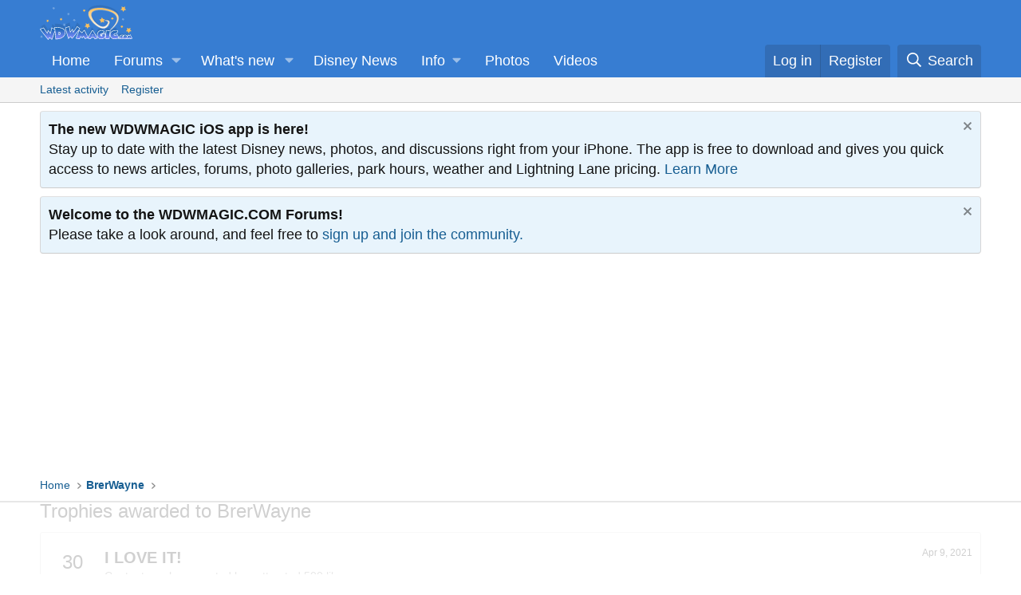

--- FILE ---
content_type: text/html
request_url: https://api.intentiq.com/profiles_engine/ProfilesEngineServlet?at=39&mi=10&dpi=936734067&pt=17&dpn=1&iiqidtype=2&iiqpcid=71a79f16-f320-4909-a651-d0283470507c&iiqpciddate=1769281561828&pcid=00145de8-daab-472f-b579-fd1651e69d7f&idtype=3&gdpr=0&japs=false&jaesc=0&jafc=0&jaensc=0&jsver=0.33&testGroup=A&source=pbjs&ABTestingConfigurationSource=group&abtg=A&vrref=https%3A%2F%2Fforums.wdwmagic.com
body_size: 54
content:
{"abPercentage":97,"adt":1,"ct":2,"isOptedOut":false,"data":{"eids":[]},"dbsaved":"false","ls":true,"cttl":86400000,"abTestUuid":"g_3f2294b8-2785-4dd3-a44e-696a1d9789f4","tc":9,"sid":1308122046}

--- FILE ---
content_type: text/plain; charset=UTF-8
request_url: https://at.teads.tv/fpc?analytics_tag_id=PUB_17002&tfpvi=&gdpr_consent=&gdpr_status=22&gdpr_reason=220&ccpa_consent=&sv=prebid-v1
body_size: 56
content:
ZGIzYmI4NGMtOWYyOC00OGY4LTgwNDMtYjFkY2RiZWM0YWRhIy00LTI=

--- FILE ---
content_type: text/plain
request_url: https://rtb.openx.net/openrtbb/prebidjs
body_size: -227
content:
{"id":"c6d9c20e-2278-48a8-a37c-bf28717bc79d","nbr":0}

--- FILE ---
content_type: text/plain
request_url: https://rtb.openx.net/openrtbb/prebidjs
body_size: -85
content:
{"id":"688d9c2d-96d9-4386-b6fa-8cf516f2db85","nbr":0}

--- FILE ---
content_type: text/plain
request_url: https://rtb.openx.net/openrtbb/prebidjs
body_size: -227
content:
{"id":"124b5f10-9e89-4caa-94c9-78824bf43660","nbr":0}

--- FILE ---
content_type: text/plain; charset=utf-8
request_url: https://ads.adthrive.com/http-api/cv2
body_size: 5466
content:
{"om":["07qjzu81","0av741zl","0c78846f-3ee5-4bc2-9023-69e86a9c9f4b","0iyi1awv","0p298ycs8g7","0pycs8g7","0sj1rko5","1","1011_74_18364134","101779_7764-1036210","110_576777115309199355","11142692","11509227","1185:1610326628","1185:1610326728","11896988","11uuy4tn","12010080","12010084","12010088","12168663","12169133","12176509","12219562","12219571","12219589","12219592","124682_679","124843_10","124844_23","124848_8","124853_8","12850756","12931034","1453468","1610326628","17_23391296","17_24632125","17_24696313","17_24696323","17_24766971","17_24767217","17_24767229","17_24767234","17_24767241","1dynz4oo","1h2987yhpl7","1h7yhpl7","1ktgrre1","1qycnxb6","1r7rfn75","1ybd10t0","20421090_200_EAAYACogwcoW5vogT5vLuix.rAmo0E1Jidv8mIzVeNWxHoVoBLEyBJLAmwE_","206_492063","206_501276","206_547869","2132:45327622","2132:45327625","2132:45327631","2132:45868998","2132:45875347","2132:45975236","2132:45999649","2132:46038967","2132:46039506","2132:46039513","2132:46039900","2149:12156461","2179:581121500461316663","2249:650628025","2249:650628516","2249:691910064","2249:691925891","2249:703330140","226226131","226226132","2307:0pycs8g7","2307:1h7yhpl7","2307:1r7rfn75","2307:1zuc5d3f","2307:222tsaq1","2307:2rhihii2","2307:3kp5kuh1","2307:4fk9nxse","2307:5s8wi8hf","2307:74scwdnj","2307:7cmeqmw8","2307:7cogqhy0","2307:7fmk89yf","2307:7uqs49qv","2307:7xb3th35","2307:8orkh93v","2307:98xzy0ek","2307:9925w9vu","2307:9d69c8kf","2307:9krcxphu","2307:a7wye4jw","2307:bu0fzuks","2307:clbujs0n","2307:cv0h9mrv","2307:cx0cyl2x","2307:de6sdyoz","2307:dhd27ung","2307:dif1fgsg","2307:duxvs448","2307:fevt4ewx","2307:fqeh4hao","2307:g749lgab","2307:gv7spfm4","2307:h0cw921b","2307:hbje7ofi","2307:hc7si6uf","2307:hswgcqif","2307:i90isgt0","2307:innyfbu3","2307:ixtrvado","2307:jd035jgw","2307:l2j3rq3s","2307:l4p5cwls","2307:lp37a2wq","2307:m6rbrf6z","2307:mznp7ktv","2307:ncfr1yiw","2307:np9yfx64","2307:plth4l1a","2307:ppn03peq","2307:qqe821pl","2307:qt09ii59","2307:r5pphbep","2307:s2ahu2ae","2307:s4s41bit","2307:s5fkxzb8","2307:u4atmpu4","2307:u7pifvgm","2307:vmn1juoe","2307:w15c67ad","2307:ww2ziwuk","2307:x5dl9hzy","2307:x7xpgcfc","2307:xc88kxs9","2307:xgjdt26g","2307:xoozeugk","2307:xoqodiix","2307:xzhzyk69","2307:y96tvrmt","2307:z2zvrgyz","2307:zjn6yvkc","2307:zw6jpag6","23786257","239024629","239604426","2409_15064_70_85540796","2409_15064_70_86082794","2409_25495_176_CR52092921","2409_25495_176_CR52092923","2409_25495_176_CR52092959","2409_25495_176_CR52150651","2409_25495_176_CR52175340","2409_25495_176_CR52178316","2409_25495_176_CR52188001","259d167e-daca-496f-aef2-248e20fe4bc8","25_53v6aquw","25_8b5u826e","25_oz31jrd0","25_ti0s3bz3","25_yi6qlg3p","262594","2662_200562_8168520","2662_200562_8172741","2662_200562_8182931","2676:86739499","2676:86739704","2715_9888_262592","2715_9888_262594","2715_9888_501276","28925636","28933536","29402249","29414696","2974:8168473","2974:8168475","2974:8172741","29_705555329","2_206_554478","2bih8d5k","2gev4xcy","2jjp1phz","2k298vyyvoa","2kvyyvoa","2mokbgft","2rhihii2","2syjv70y","2tm990rf","2v4qwpp9","3018/71c8e5c4d8ae0926028c70d948c0e7f8","3018/9a38424fb1de135f46c0067e9041bbec","3018/a828c8bcc6d9344daa2f4a62f6234ce8","306_24767248","308_125204_13","31809564","3335_25247_700109393","33604490","33605376","33605403","33605516","33605623","33608958","33637455","34182009","3490:CR52223710","3490:CR52223725","3646_185414_T26335189","36478149","3658_136236_x7xpgcfc","3658_1406006_T26265352","3658_15038_roi78lwd","3658_15078_4npk06v9","3658_15078_fqeh4hao","3658_15106_u4atmpu4","3658_155735_plth4l1a","3658_177572_hbje7ofi","3658_179461_9925w9vu","3658_179461_xgjdt26g","3658_203382_l0mfc5zl","3658_203382_xson3pvm","3658_203382_y96tvrmt","3658_203382_z2zvrgyz","3658_67113_8linfb0q","3658_94590_T26225265","375227988","37cerfai","381513943572","38557829","38557841","39303318","39364467","3LMBEkP-wis","3k7l4b1y","3kp5kuh1","3llgx2fg","3np7959d","3v2n6fcp","3v5u0p3e","3xh2cwy9","409_225990","409_226342","42604842","43919976","43919984","43919985","43a7ptxe","44023623","44429836","44629254","44z2zjbq","45868998","458901553568","45999649","45yw802f","4714_18819_AV447CLUNRFSRGZGSZDVC2","4714_18819_QK3SE5REXVCDHKEKVQWITS","47192068","47869802","481703827","485027845327","48629971","49123012","49123013","49869013","4etfwvf1","4fk9nxse","4n9mre1i","4tgls8cg","4zai8e8t","501276","51372397","51372410","51372434","514819301","51699660","53092150-ab48-4110-bdda-171560f6596c","53v6aquw","54035274","54040173","54147686","54639987","547788","54779847","54779856","54779873","549410","5510:echvksei","5510:mznp7ktv","5510:u4atmpu4","5510:u56k46eo","5510:ujl9wsn7","5510:vkztsyop","5510:xzhzyk69","553781814","5563_66529_OAIP.9fe96f79334fc85c7f4f0d4e3e948900","5563_66529_OAIP.b68940c0fa12561ebd4bcaf0bb889ff9","55763524","557_409_220344","557_409_225988","558_93_u4atmpu4","560_74_18236270","5626536529","56341213","56566551","56824595","576777115309199355","577ccd58-43a9-4dba-bd82-ccef2fc5a03c","583652883178231326","591130760817454337","59780461","59873208","59873214","59873223","59873224","59873227","59873228","59873231","5dvyzgi1","5s8wi8hf","5sfc9ja1","609577512","61085224","618576351","618876699","618980679","61900466","619089559","61916211","61916223","61916225","61916229","61932920","61932925","62187798","6226508011","6226527055","6226543513","6250_66552_1116290323","627309156","627309159","628015148","628086965","628153053","628153173","628222860","628223277","628360579","628360582","628444259","628444262","628444349","628444433","628444439","628456310","628456313","628456379","628456382","628456403","628622163","628622166","628622169","628622172","628622178","628622241","628622244","628622247","628622250","628683371","628687043","628687157","628687460","628687463","628803013","628841673","629007394","629009180","629167998","629168001","629168010","629168565","629171196","629171202","62971376","62971378","62976224","629817930","630928655","63100589","6365_61796_742174851279","6365_61796_784880274628","6365_61796_785326944648","636910768489","63paj2bz","651019688","651637459","6547_67916_0ruo2RoffMXZhcMVnief","6547_67916_ab9pIhyoe217jnT8nwxS","659216891404","659713728691","663293686","680_99480_464327579","683738007","683738706","690_99485_1610326628","690_99485_1610326728","694912939","697189885","697189927","697189984","697525780","697876985","697876986","697876997","697876999","697877001","697893112","699201086","6ejtrnf9","6lmy2lg0","6mrds7pc","6nj9wt54","6tj9m7jw","6z26stpw","700109389","702675162","702834484","702858588","704889081","705115263","705116861","705119942","705555329","705648839","706320056","70_85402272","70_85402277","70_85402410","70_85690530","70_85690537","70_85690699","70_85690706","70_86698138","725271087996","725307709636","725307849769","732157689055","739103879651","74243_74_18268081","74243_74_18364017","74243_74_18364062","74243_74_18364087","74243_74_18364134","74wv3qdx","7732580","7764-1036207","7969_149355_45142083","7969_149355_45327622","7a0tg1yi","7cmeqmw8","7dzh8i6q","7f298mk89yf","7fmk89yf","7qIE6HPltrY","7qevw67b","7x298b3th35","8063989","8064018","80dc3a90-cd35-4b47-bc51-11885feefa74","8152859","8152878","8152879","8154362","8154363","8193073","8193078","82133859","8520092","85393222","85444747","85444751","85690530","85702145","85943196","85987448","85987471","86082701","86087917","86434333","86434482","86509229","86925937","8b5u826e","8fdfc014","8irwqpqs","8linfb0q","8orkh93v","8ufjxf7y","8w4klwi4","9057/0328842c8f1d017570ede5c97267f40d","9057/211d1f0fa71d1a58cabee51f2180e38f","90_12219547","90_12219553","90_12219591","90_12491645","9599219","97_8193073","97_8193078","98xzy0ek","9d69c8kf","9k298rcxphu","9krcxphu","9rqgwgyb","9t6gmxuz","9yffr0hr","a3ts2hcp","a4nw4c6t","a566o9hb","a7wye4jw","af9kspoi","aoz20oej","b90cwbcd","bc5edztw","bd5xg6f6","bhcgvwxj","c25t9p0u","c56e4frx","c7z0h277","cacfa722-dc37-4dd4-994a-32de99b595c9","cbg18jr6","cr-1oplzoysu9vd","cr-2azmi2ttu9vd","cr-2azmi2ttuatj","cr-2azmi2ttubwe","cr-4rm7rpu3uatj","cr-4rm7rpu3ubxe","cr-6ovjht2eu9vd","cr-6ovjht2euatj","cr-98yyye8wubxf","cr-Bitc7n_p9iw__vat__49i_k_6v6_h_jce2vj5h_Sky0Cdjrj","cr-aav1zg0qubwj","cr-aavwye0wubwj","cr-aavwye1uubwj","cr-aawz3f2tubwj","cr-aawz3f3qubwj","cr-aawz3f3uubwj","cr-flbd4mx4u9vd","cr-flbd4mx4uatj","cr-flbd4mx4ubwe","cr-g7ywwk2qvft","cr-g7ywwk7qvft","cr-g7ywwl1qvft","cr-ghun4f53u9vd","cr-hrpzba5jubwe","cr-vb09dxh3u9vd","cr-wzt6eo5fu9vd","cr-wzt6eo5fubwe","cs92bsda","cv0h9mrv","cyzccp1w","d27492ue","d8xpzwgq","d9d2bvhe","de66hk0y","de6sdyoz","dhd27ung","dif1fgsg","dlhzctga","dwghal43","e2ti0ucc","eb9vjo1r","echvksei","eq675jr3","extremereach_creative_76559239","f4a9fa07-be91-419b-b9b6-129616194fde","fjp0ceax","fjzzyur4","fq298eh4hao","funmfj04","g729849lgab","g749lgab","gjwam5dw","gn3plkq1","h0cw921b","h1m1w12p","hPuTdMDQS5M","hbje7ofi","heb21q1u","hf298qgqvcv","hffavbt7","hfqgqvcv","hu52wf5i","hu8cf63l","hueqprai","i2aglcoy","i90isgt0","i9b8es34","iaqttatc","iiu0wq3s","iqdsx7qh","ixtrvado","j39smngx","jd035jgw","jsy1a3jk","k0zxl8v3","k1aq2uly","k2xfz54q","k7j5z20s","kk5768bd","l2s786m6","l4mj1tyl","ldnbhfjl","lizgrou8","ll77hviy","lmkhu9q3","lnmgz2zg","lp1o53wi","lp37a2wq","lxlnailk","m1gs48fk","m2n177jy","m6rbrf6z","mdhhxn07","mnzinbrt","mul4id76","muvxy961","mznp7ktv","n2upfwmy","n8w0plts","ncfr1yiw","nfcyla6a","np2989yfx64","np9yfx64","ntjn5z55","nv5uhf1y","nx53afwv","of8dd9pr","ofoon6ir","ohld1y1d","oj29870mowv","oj70mowv","op9gtamy","ou8gxy4u","oz31jrd0","pagvt0pd","pi9dvb89","pizqb7hf","pkydekxi","pl298th4l1a","plth4l1a","poc1p809","pz8lwofu","q1kdv2e7","q9I-eRux9vU","q9frjgsw","qqj2iqh7","qqvgscdx","qt09ii59","quk7w53j","r0u09phz","r3co354x","r5pphbep","rcfcy8ae","rnvjtx7r","s2298ahu2ae","s2ahu2ae","s37ll62x","s5fkxzb8","srvah9hj","sslkianq","szwhi7rt","t2dlmwva","t2uhnbes","t7d69r6a","tef6xezd","ti0s3bz3","tqejxuf9","tuivy3lz","tzngt86j","u1jb75sm","u30fsj32","u32980fsj32","u4atmpu4","u56k46eo","u7p1kjgp","u7pifvgm","uc3gjkej","ujl9wsn7","unkdn2kt","uq0uwbbh","uqph5v76","uri16yum","ut42112berk8n","utberk8n","v705kko8","vdcb5d4i","vj7hzkpp","vkztsyop","w15c67ad","w3ez2pdd","w3kkkcwo","w5et7cv9","wf9qekf0","wfxqcwx7","wih2rdv3","wp3sy74c","wt0wmo2s","wu5qr81l","ww2ziwuk","ww9yxw2a","wwo5qowu","x61c6oxa","x716iscu","x7xpgcfc","x8r63o37","xau90hsg","xdaezn6y","xe7etvhg","xgjdt26g","xmrkzlba","xncaqh7c","xnx5isri","xoozeugk","xoqodiix","xson3pvm","xzhzyk69","y96tvrmt","yi6qlg3p","z0t9f1cw","z2zvrgyz","zaiy3lqy","zep75yl2","zibvsmsx","zj298n6yvkc","zpm9ltrh","zvdz58bk","zw6jpag6","zwzjgvpw","7979132","7979135"],"pmp":[],"adomains":["123notices.com","1md.org","about.bugmd.com","acelauncher.com","adameve.com","akusoli.com","allyspin.com","askanexpertonline.com","atomapplications.com","bassbet.com","betsson.gr","biz-zone.co","bizreach.jp","braverx.com","bubbleroom.se","bugmd.com","buydrcleanspray.com","byrna.com","capitaloneshopping.com","clarifion.com","combatironapparel.com","controlcase.com","convertwithwave.com","cotosen.com","countingmypennies.com","cratedb.com","croisieurope.be","cs.money","dallasnews.com","definition.org","derila-ergo.com","dhgate.com","dhs.gov","displate.com","easyprint.app","easyrecipefinder.co","fabpop.net","familynow.club","fla-keys.com","folkaly.com","g123.jp","gameswaka.com","getbugmd.com","getconsumerchoice.com","getcubbie.com","gowavebrowser.co","gowdr.com","gransino.com","grosvenorcasinos.com","guard.io","hero-wars.com","holts.com","instantbuzz.net","itsmanual.com","jackpotcitycasino.com","justanswer.com","justanswer.es","la-date.com","lightinthebox.com","liverrenew.com","local.com","lovehoney.com","lulutox.com","lymphsystemsupport.com","manualsdirectory.org","meccabingo.com","medimops.de","mensdrivingforce.com","millioner.com","miniretornaveis.com","mobiplus.me","myiq.com","national-lottery.co.uk","naturalhealthreports.net","nbliver360.com","nikke-global.com","nordicspirit.co.uk","nuubu.com","onlinemanualspdf.co","original-play.com","outliermodel.com","paperela.com","paradisestays.site","parasiterelief.com","peta.org","photoshelter.com","plannedparenthood.org","playvod-za.com","printeasilyapp.com","printwithwave.com","profitor.com","quicklearnx.com","quickrecipehub.com","rakuten-sec.co.jp","rangeusa.com","refinancegold.com","robocat.com","royalcaribbean.com","saba.com.mx","shift.com","simple.life","spinbara.com","systeme.io","taboola.com","tackenberg.de","temu.com","tenfactorialrocks.com","theoceanac.com","topaipick.com","totaladblock.com","usconcealedcarry.com","vagisil.com","vegashero.com","vegogarden.com","veryfast.io","viewmanuals.com","viewrecipe.net","votervoice.net","vuse.com","wavebrowser.co","wavebrowserpro.com","weareplannedparenthood.org","xiaflex.com","yourchamilia.com"]}